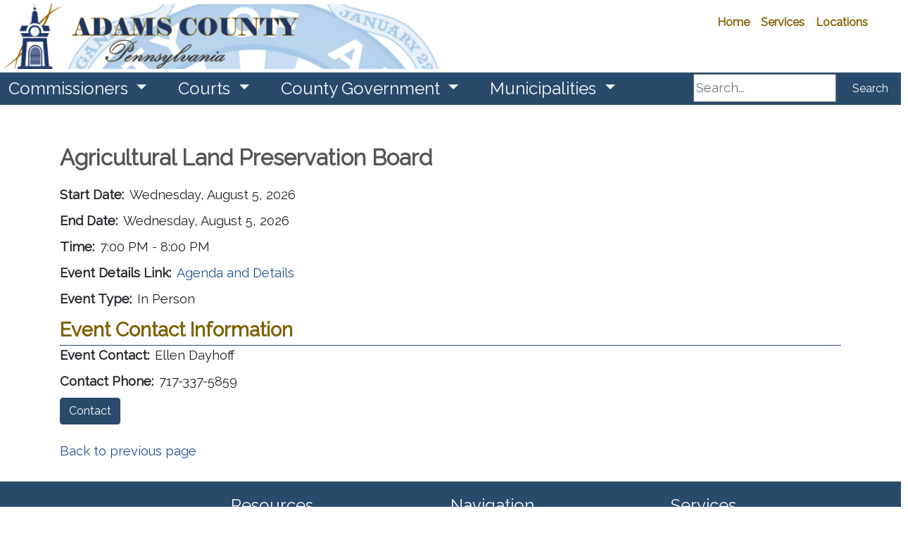

--- FILE ---
content_type: text/html; charset=utf-8
request_url: https://www.adamscountypa.gov/departments/commissioners/calendar/alpbcalendar/august-3-agricultural-land-preservation-board
body_size: 65970
content:



<!DOCTYPE html>
<html lang="en">
<head>
    

    <meta charset="utf-8">
    <meta name="viewport" content="width=device-width, initial-scale=1.0">
    <meta http-equiv="X-UA-Compatible" content="IE=edge">

        <link rel="shortcut icon" type="image/svg" href="/getmedia/e4b31dda-43eb-4322-a54a-2ecfdcff1ed5/CCAPimage?width=35&amp;height=20&amp;ext=.png">

    
    
    

    

    <title>Adams County - Aug ALPB</title>

    
    <script type="text/javascript" src="/kentico.resource/webanalytics/logger.js?Culture=en-US&amp;HttpStatus=200&amp;Value=0" async></script>

    
    <script src="/Scripts/jquery-3.7.1.js"></script>

    
    <link href="/kentico/bundles/pageComponents/styles?v=73zrQLOBs7U1cPby6Wb-soWaUKXE8IKRek2ogFU8Yjo1" rel="stylesheet"/>
<link href="/kentico/bundles/formComponents/styles?v=XpxcyFUAa5ppVvKec9QJSG9rQI0WEpAufa1GWqzz1eI1" rel="stylesheet"/>


    
    
    <link rel='stylesheet' href='//cdnjs.cloudflare.com/ajax/libs/fullcalendar/4.2.0/core/main.min.css' />
                              <link rel='stylesheet' href='//cdnjs.cloudflare.com/ajax/libs/fullcalendar/4.2.0/daygrid/main.min.css' /> 
    

    
    <link rel="stylesheet" href="/Content/Assets/styles/template-base.min.css">

    
    <script type="text/javascript" src="/kentico.resource/activities/kenticoactivitylogger/logger.js?pageIdentifier=20575" async></script>
</head>
<body>
    <div class="content-skip">
        <a class="accessible-skip-to-content" href="#main">Skip to Content</a>
    </div>

    <div class="siteWrapper">




<div class="alertBar" role="region" aria-label="Alert Announcements">
</div>

<div data-ktc-search-exclude>
    <header id="header" class="header">
        <div class="search">
<form action="/search/searchindex" method="get">                <label for="search1" class="sr-only">Search</label>
                <input id="search1" type="text" name="searchtext" placeholder="Search..." maxlength="1000">
                <button class="btn btn-outline-light my-sm-0 my-2" type="submit">
                    Search
                </button>
</form>        </div>
        <div class="utilityBar">
            
            <div class="logo">
                        <a class="navbar-brand logo-img" href="/" title="/" target="_self">
                        <img width="300" height="200" class="img-fluid brand-logo" src="/getmedia/3593924e-dc4f-43b7-82f5-2c9c9eabb53d/AdamsLogo.png" alt="Adams County URL">
                        </a>
            </div>

            
            <nav id="socialNav" class="socialNav" aria-label="Social Media Bar">
                <div class="socialMenu">

                </div>
            </nav>

            
            <nav id="utilityNav" class="navbar navbar-expand-lg navbar-light bg-light bg-nav utility" aria-label="Utility Menu Nav">
                <div class="collapsedNav">
                    <button class="navbar-toggler toggler-brand-util collapsed border-0" type="button" data-toggle="collapse" data-target="#navbarNavDropdown" aria-controls="navbarNavDropdown" aria-expanded="false" aria-label="Toggle navigation">
                        <span class="navbar-toggler-icon toggler-brand-util-icon nav-icon">
                        </span>
                        <span class="close-icon">✖</span>
                    </button>
                </div>

                <div id="navbarNavDropdown" class="navbar-collapse justify-content-end utilityMenuBar collapse">
                    <ul class="col navbar-nav utilityMenu">
                                    <li class="nav-item nav-link-utility ">

                                        <a class="nav-link nav-link-utility "
                                           href="/"
                                           title="/"
                                           
                                           >
                                            Home
                                        </a>

                                    </li>
                                    <li class="nav-item nav-link-utility ">

                                        <a class="nav-link nav-link-utility "
                                           href="/countyservices"
                                           title="/countyservices"
                                           
                                           >
                                            Services
                                        </a>

                                    </li>
                                    <li class="nav-item nav-link-utility ">

                                        <a class="nav-link nav-link-utility "
                                           href="/countyservices/countylocations"
                                           title="/countyservices/countylocations"
                                           
                                           >
                                            Locations
                                        </a>

                                    </li>
<div id="google_translate_element"></div>
<script type="text/javascript">
function googleTranslateElementInit() {
  new google.translate.TranslateElement({pageLanguage: 'en'}, 'google_translate_element');
}
</script><script type="text/javascript" src="//translate.google.com/translate_a/element.js?cb=googleTranslateElementInit"></script>                                                        <li class="nav-item nav-link-utility">
                                    <a class="nav-link nav-link-utility" href="/account/log-in" id="loginLink">Log in</a>
                                </li>
                                <li class="nav-item nav-link-utility">
                                    <a class="nav-link nav-link-utility" href="/account/register" id="registerLink">Register</a>
                                </li>

                    </ul>
                </div>
            </nav>
        </div>

        
        <nav id="nav" class="navbar navbar-expand-lg bg-nav-brand" role="navigation" aria-label="Main Navigation">
            

            <button class="navbar-toggler toggler-brand-main collapsed border-0" type="button" data-toggle="collapse" data-target="#navbarSupportedContent" aria-controls="navbarSupportedContent" aria-expanded="false" aria-label="Toggle navigation">
                <span class="navbar-toggler-icon toggler-brand-main-icon nav-icon">
                </span>
                <span class="close-icon">✖</span>
            </button>

            <div class="navbar-collapse collapse" id="navbarSupportedContent" data-toggle="sticky-onscroll">
                <ul class="navbar-nav navbar-position mega-menu mr-auto">
                        <li class="navbar-brand-width nav-item dropdown">
                            <a class="nav-link navbar-brand dropdown-toggle" href="/departments/commissioners" title="/departments/commissioners" target="_self" role="button" id="nav862" data-toggle="dropdown" aria-haspopup="true" aria-expanded="false">
                                Commissioners
                            </a>
                                <div class="dropdown-menu" role="navigation" aria-label="nav862">
                                    <div class="menu-container">
                                        <ul class="card-columns" style="column-count:0">



                                                <li class="dropdown-menu-block">

                                                            <span class="text-uppercase nav-categories">Board of Commissioners</span>

                                                        <ul class="navbar-nav flex-column">
                                                                <li class="nav-item">
                                                                    <a class="nav-link" href="/departments/commissioners" title="/departments/commissioners" target="_self">Commissioners Office</a>
                                                                </li>
                                                                <li class="nav-item">
                                                                    <a class="nav-link" href="/departments/electionsandvoterregistration" title="/departments/electionsandvoterregistration" target="_self">Elections and Voters Registration</a>
                                                                </li>
                                                                <li class="nav-item">
                                                                    <a class="nav-link" href="/departments/humanresources" title="/departments/humanresources" target="_self">Human Resources</a>
                                                                </li>
                                                                <li class="nav-item">
                                                                    <a class="nav-link" href="/departments/solicitor" title="/departments/solicitor" target="_self">Solicitor</a>
                                                                </li>
                                                                <li class="nav-item">
                                                                    <a class="nav-link" href="/departments/taxservices" title="/departments/taxservices" target="_self">Tax Services</a>
                                                                </li>
                                                                <li class="nav-item">
                                                                    <a class="nav-link" href="/departments/veteransaffairs" title="/departments/veteransaffairs" target="_self">Veterans Affairs</a>
                                                                </li>
                                                        </ul>
                                                </li><!--end dropdown-menu-block-->
                                                <li class="dropdown-menu-block">

                                                            <span class="text-uppercase nav-categories">County Services</span>

                                                        <ul class="navbar-nav flex-column">
                                                                <li class="nav-item">
                                                                    <a class="nav-link" href="/departments/commissioners/boardcommissionersmeetings" title="/departments/commissioners/boardcommissionersmeetings" target="_self">Board of Commissioners Meetings</a>
                                                                </li>
                                                                <li class="nav-item">
                                                                    <a class="nav-link" href="/departments/commissioners/budgets" title="/departments/commissioners/budgets" target="_self">County Budget</a>
                                                                </li>
                                                                <li class="nav-item">
                                                                    <a class="nav-link" href="https://workforcenow.adp.com/mascsr/default/mdf/recruitment/recruitment.html?cid=55f9c57b-cdfc-4081-8a5a-d8102543d4aa&amp;ccId=19000101_000001&amp;type=MP&amp;lang=en_US&amp;selectedMenuKey=CareerCenter" title="https://workforcenow.adp.com/mascsr/default/mdf/recruitment/recruitment.html?cid=55f9c57b-cdfc-4081-8a5a-d8102543d4aa&amp;ccId=19000101_000001&amp;type=MP&amp;lang=en_US&amp;selectedMenuKey=CareerCenter" target="_self">Employment Opportunites</a>
                                                                </li>
                                                                <li class="nav-item">
                                                                    <a class="nav-link" href="/departments/solicitor/rightoknow" title="/departments/solicitor/rightoknow" target="_self">Open Records Right to Know</a>
                                                                </li>
                                                                <li class="nav-item">
                                                                    <a class="nav-link" href="https://gis-hub-adamsgis.hub.arcgis.com/" title="https://gis-hub-adamsgis.hub.arcgis.com/" target="_self">Parcel Locator - Interactive Mapping</a>
                                                                </li>
                                                                <li class="nav-item">
                                                                    <a class="nav-link" href="https://www.govpaynow.com/gps/user/cyg/plc/a0046i" title="https://www.govpaynow.com/gps/user/cyg/plc/a0046i" target="_self">Pay Delinquent Taxes</a>
                                                                </li>
                                                                <li class="nav-item">
                                                                    <a class="nav-link" href="/departments/electionsandvoterregistration/registertovote" title="/departments/electionsandvoterregistration/registertovote" target="_self">Register to Vote</a>
                                                                </li>
                                                                <li class="nav-item">
                                                                    <a class="nav-link" href="/departments/veteransaffairs" title="/departments/veteransaffairs" target="_self">Veterans Services</a>
                                                                </li>
                                                                <li class="nav-item">
                                                                    <a class="nav-link" href="/departments/controller/fraudhotline" title="/departments/controller/fraudhotline" target="_self">Controller&#39;s Fraud Hotline</a>
                                                                </li>
                                                        </ul>
                                                </li><!--end dropdown-menu-block-->
                                                <li class="dropdown-menu-block">

                                                            <span class="text-uppercase nav-categories">About Adams County</span>

                                                        <ul class="navbar-nav flex-column">
                                                                <li class="nav-item">
                                                                    <a class="nav-link" href="https://broadband-connectivity-initiative-adamsgis.hub.arcgis.com/" title="https://broadband-connectivity-initiative-adamsgis.hub.arcgis.com/" target="_self">Adams County Broadband Taskforce</a>
                                                                </li>
                                                                <li class="nav-item">
                                                                    <a class="nav-link" href="https://data.census.gov/profile/Adams_County,_Pennsylvania?g=050XX00US42001" title="https://data.census.gov/profile/Adams_County,_Pennsylvania?g=050XX00US42001" target="_self">Adams County Profile</a>
                                                                </li>
                                                                <li class="nav-item">
                                                                    <a class="nav-link" href="/countyservices/schooldistricts" title="/countyservices/schooldistricts" target="_self">Adams County School Districts</a>
                                                                </li>
                                                                <li class="nav-item">
                                                                    <a class="nav-link" href="/departments/officeofplanninganddevelopment/adamscountyplans" title="/departments/officeofplanninganddevelopment/adamscountyplans" target="_self">Adams County Plans, Studies, and Publications</a>
                                                                </li>
                                                                <li class="nav-item">
                                                                    <a class="nav-link" href="/departments/taxservices/tax-collectors" title="/departments/taxservices/tax-collectors" target="_self">Adams County Tax Collectors</a>
                                                                </li>
                                                                <li class="nav-item">
                                                                    <a class="nav-link" href="https://adamsalliance.org/" title="https://adamsalliance.org/" target="_self">Adams Economic Alliance</a>
                                                                </li>
                                                                <li class="nav-item">
                                                                    <a class="nav-link" href="https://www.preserveadams.org/" title="https://www.preserveadams.org/" target="_self">Land Conservancy of Adams County</a>
                                                                </li>
                                                                <li class="nav-item">
                                                                    <a class="nav-link" href="https://extension.psu.edu/adams-county" title="https://extension.psu.edu/adams-county" target="_self">Penn State Extension Office of Adams County</a>
                                                                </li>
                                                        </ul>
                                                </li><!--end dropdown-menu-block-->
                                        </ul><!--end card-column-->
                                    </div>
                                </div>
                        </li>
                        <li class="navbar-brand-width nav-item dropdown">
                            <a class="nav-link navbar-brand dropdown-toggle" href="/courts" title="/courts" target="_self" role="button" id="nav783" data-toggle="dropdown" aria-haspopup="true" aria-expanded="false">
                                Courts 
                            </a>
                                <div class="dropdown-menu" role="navigation" aria-label="nav783">
                                    <div class="menu-container">
                                        <ul class="card-columns" style="column-count:0">



                                                <li class="dropdown-menu-block">

                                                            <a class="nav-categories-links" href="/courts" title="51st Judicial District Court">51st Judicial District Court</a>

                                                        <ul class="navbar-nav flex-column">
                                                                <li class="nav-item">
                                                                    <a class="nav-link" href="/courts/courtofcommonpleas" title="/courts/courtofcommonpleas" target="_self">Court of Common Pleas</a>
                                                                </li>
                                                                <li class="nav-item">
                                                                    <a class="nav-link" href="/courts/courtadministration" title="/courts/courtadministration" target="_self">Court Administration</a>
                                                                </li>
                                                        </ul>
                                                </li><!--end dropdown-menu-block-->
                                                <li class="dropdown-menu-block">

                                                            <a class="nav-categories-links" href="/courts/mdj" title="Magisterial District Judges">Magisterial District Judges</a>

                                                        <ul class="navbar-nav flex-column">
                                                                <li class="nav-item">
                                                                    <a class="nav-link" href="/courts/mdj" title="/courts/mdj" target="_self">Magisterial District Judges Home</a>
                                                                </li>
                                                                <li class="nav-item">
                                                                    <a class="nav-link" href="/courts/51-3-01" title="/courts/51-3-01" target="_self">District Court 51-3-01</a>
                                                                </li>
                                                                <li class="nav-item">
                                                                    <a class="nav-link" href="/courts/51-3-02" title="/courts/51-3-02" target="_self">District Court 51-3-02</a>
                                                                </li>
                                                                <li class="nav-item">
                                                                    <a class="nav-link" href="/courts/51-3-03" title="/courts/51-3-03" target="_self">District Court 51-3-03</a>
                                                                </li>
                                                                <li class="nav-item">
                                                                    <a class="nav-link" href="/courts/51-3-04" title="/courts/51-3-04" target="_self">District Court 51-3-04</a>
                                                                </li>
                                                        </ul>
                                                </li><!--end dropdown-menu-block-->
                                                <li class="dropdown-menu-block">

                                                            <span class="text-uppercase nav-categories">Court Departments</span>

                                                        <ul class="navbar-nav flex-column">
                                                                <li class="nav-item">
                                                                    <a class="nav-link" href="/courts/cjab" title="/courts/cjab" target="_self">Criminal Justice Advisory Board (CJAB)</a>
                                                                </li>
                                                                <li class="nav-item">
                                                                    <a class="nav-link" href="/courts/domesticrelationssection" title="/courts/domesticrelationssection" target="_self">Domestic Relations Section</a>
                                                                </li>
                                                                <li class="nav-item">
                                                                    <a class="nav-link" href="/courts/lawlibrary" title="/courts/lawlibrary" target="_self">Law Library</a>
                                                                </li>
                                                                <li class="nav-item">
                                                                    <a class="nav-link" href="/courts/operationalservices" title="/courts/operationalservices" target="_self">Operational Services</a>
                                                                </li>
                                                                <li class="nav-item">
                                                                    <a class="nav-link" href="/courts/probationservices" title="/courts/probationservices" target="_self">Probation Services</a>
                                                                </li>
                                                        </ul>
                                                </li><!--end dropdown-menu-block-->
                                        </ul><!--end card-column-->
                                    </div>
                                </div>
                        </li>
                        <li class="navbar-brand-width nav-item dropdown">
                            <a class="nav-link navbar-brand dropdown-toggle" href="/departments" title="/departments" target="_self" role="button" id="nav1529" data-toggle="dropdown" aria-haspopup="true" aria-expanded="false">
                                County Government
                            </a>
                                <div class="dropdown-menu" role="navigation" aria-label="nav1529">
                                    <div class="menu-container">
                                        <ul class="card-columns" style="column-count:0">



                                                <li class="dropdown-menu-block">

                                                            <span class="text-uppercase nav-categories">County Administration</span>

                                                        <ul class="navbar-nav flex-column">
                                                                <li class="nav-item">
                                                                    <a class="nav-link" href="/departments/adultcorrectioncomplex" title="/departments/adultcorrectioncomplex" target="_self">Adult Correction Complex</a>
                                                                </li>
                                                                <li class="nav-item">
                                                                    <a class="nav-link" href="/departments/buildingandmaintenance" title="/departments/buildingandmaintenance" target="_self">Building and Maintenance​​</a>
                                                                </li>
                                                                <li class="nav-item">
                                                                    <a class="nav-link" href="/departments/childrenandyouthservices" title="/departments/childrenandyouthservices" target="_self">Children and Youth Services​​</a>
                                                                </li>
                                                                <li class="nav-item">
                                                                    <a class="nav-link" href="/departments/conservationdistrict" title="/departments/conservationdistrict" target="_self">Conservation District​</a>
                                                                </li>
                                                                <li class="nav-item">
                                                                    <a class="nav-link" href="/departments/emergencymanagementservices" title="/departments/emergencymanagementservices" target="_self">Department of Emergency Services​</a>
                                                                </li>
                                                                <li class="nav-item">
                                                                    <a class="nav-link" href="/departments/electionsandvoterregistration" title="/departments/electionsandvoterregistration" target="_self">Elections and Voter Registration​</a>
                                                                </li>
                                                                <li class="nav-item">
                                                                    <a class="nav-link" href="/departments/humanresources" title="/departments/humanresources" target="_self">Human Resources</a>
                                                                </li>
                                                                <li class="nav-item">
                                                                    <a class="nav-link" href="/departments/informationtechnology" title="/departments/informationtechnology" target="_self">Information Technology</a>
                                                                </li>
                                                                <li class="nav-item">
                                                                    <a class="nav-link" href="/departments/officeofbudgetandpurchasing" title="/departments/officeofbudgetandpurchasing" target="_self">Office of Budget and Purchasing</a>
                                                                </li>
                                                                <li class="nav-item">
                                                                    <a class="nav-link" href="/departments/officeofplanninganddevelopment" title="/departments/officeofplanninganddevelopment" target="_self">Office of Planning and Development​ ​</a>
                                                                </li>
                                                                <li class="nav-item">
                                                                    <a class="nav-link" href="/departments/protectiveservices" title="/departments/protectiveservices" target="_self">Protective Services</a>
                                                                </li>
                                                                <li class="nav-item">
                                                                    <a class="nav-link" href="/departments/publicdefender" title="/departments/publicdefender" target="_self">Public Defender</a>
                                                                </li>
                                                                <li class="nav-item">
                                                                    <a class="nav-link" href="/departments/security" title="/departments/security" target="_self">Security</a>
                                                                </li>
                                                                <li class="nav-item">
                                                                    <a class="nav-link" href="/departments/solicitor" title="/departments/solicitor" target="_self">Solicitor</a>
                                                                </li>
                                                                <li class="nav-item">
                                                                    <a class="nav-link" href="/departments/taxservices" title="/departments/taxservices" target="_self">Tax Services​​​</a>
                                                                </li>
                                                                <li class="nav-item">
                                                                    <a class="nav-link" href="/departments/veteransaffairs" title="/departments/veteransaffairs" target="_self">Veterans Affairs</a>
                                                                </li>
                                                                <li class="nav-item">
                                                                    <a class="nav-link" href="/departments/victimwitness" title="/departments/victimwitness" target="_self">Victim Witness</a>
                                                                </li>
                                                        </ul>
                                                </li><!--end dropdown-menu-block-->
                                                <li class="dropdown-menu-block">

                                                            <span class="text-uppercase nav-categories">Elected Officials</span>

                                                        <ul class="navbar-nav flex-column">
                                                                <li class="nav-item">
                                                                    <a class="nav-link" href="/departments/clerkofcourt" title="/departments/clerkofcourt" target="_self">Clerk of Court​ ​</a>
                                                                </li>
                                                                <li class="nav-item">
                                                                    <a class="nav-link" href="/departments/clerkoforphanscourt" title="/departments/clerkoforphanscourt" target="_self">Clerk of Orphans&#39; Court ​ ​</a>
                                                                </li>
                                                                <li class="nav-item">
                                                                    <a class="nav-link" href="/departments/controller" title="/departments/controller" target="_self">Controller​​ ​</a>
                                                                </li>
                                                                <li class="nav-item">
                                                                    <a class="nav-link" href="/departments/coroner" title="/departments/coroner" target="_self">Coroner​​ ​</a>
                                                                </li>
                                                                <li class="nav-item">
                                                                    <a class="nav-link" href="/departments/districtattorney" title="/departments/districtattorney" target="_self">District Attorney ​</a>
                                                                </li>
                                                                <li class="nav-item">
                                                                    <a class="nav-link" href="/departments/prothonotary" title="/departments/prothonotary" target="_self">Prothonotary</a>
                                                                </li>
                                                                <li class="nav-item">
                                                                    <a class="nav-link" href="/departments/recorderofdeeds" title="/departments/recorderofdeeds" target="_self">Recorder of Deeds ​</a>
                                                                </li>
                                                                <li class="nav-item">
                                                                    <a class="nav-link" href="/departments/registerofwills" title="/departments/registerofwills" target="_self">Register of Wills​ ​</a>
                                                                </li>
                                                                <li class="nav-item">
                                                                    <a class="nav-link" href="/departments/sheriff" title="/departments/sheriff" target="_self">Sheriff ​</a>
                                                                </li>
                                                                <li class="nav-item">
                                                                    <a class="nav-link" href="/departments/treasurer" title="/departments/treasurer" target="_self">Treasurer ​</a>
                                                                </li>
                                                        </ul>
                                                </li><!--end dropdown-menu-block-->
                                        </ul><!--end card-column-->
                                    </div>
                                </div>
                        </li>
                        <li class="navbar-brand-width nav-item dropdown">
                            <a class="nav-link navbar-brand dropdown-toggle" href="/municipalities" title="/municipalities" target="_self" role="button" id="nav789" data-toggle="dropdown" aria-haspopup="true" aria-expanded="false">
                                Municipalities
                            </a>
                                <div class="dropdown-menu" role="navigation" aria-label="nav789">
                                    <div class="menu-container">
                                        <ul class="card-columns" style="column-count:0">



                                                <li class="dropdown-menu-block">

                                                            <span class="text-uppercase nav-categories">Boroughs</span>

                                                        <ul class="navbar-nav flex-column">
                                                                <li class="nav-item">
                                                                    <a class="nav-link" href="/municipalities/abbottstownborough-35b66bab3514ffeb93a1eadd392ec91c" title="/municipalities/abbottstownborough-35b66bab3514ffeb93a1eadd392ec91c" target="_self">Abbottstown Borough</a>
                                                                </li>
                                                                <li class="nav-item">
                                                                    <a class="nav-link" href="/municipalities/arendtsvilleborough" title="/municipalities/arendtsvilleborough" target="_self">Arendtsville Borough</a>
                                                                </li>
                                                                <li class="nav-item">
                                                                    <a class="nav-link" href="/municipalities/bendersvilleborough" title="/municipalities/bendersvilleborough" target="_self">Bendersville Borough</a>
                                                                </li>
                                                                <li class="nav-item">
                                                                    <a class="nav-link" href="/municipalities/biglervilleborough" title="/municipalities/biglervilleborough" target="_self">Biglerville Borough</a>
                                                                </li>
                                                                <li class="nav-item">
                                                                    <a class="nav-link" href="/municipalities/bonneauvilleborough" title="/municipalities/bonneauvilleborough" target="_self">Bonneauville Borough</a>
                                                                </li>
                                                                <li class="nav-item">
                                                                    <a class="nav-link" href="/municipalities/carrollvalleyborough" title="/municipalities/carrollvalleyborough" target="_self">Carroll Valley Borough</a>
                                                                </li>
                                                                <li class="nav-item">
                                                                    <a class="nav-link" href="/municipalities/eastberlinborough" title="/municipalities/eastberlinborough" target="_self">East Berlin Borough</a>
                                                                </li>
                                                                <li class="nav-item">
                                                                    <a class="nav-link" href="/municipalities/fairfieldborough" title="/municipalities/fairfieldborough" target="_self">Fairfield Borough</a>
                                                                </li>
                                                                <li class="nav-item">
                                                                    <a class="nav-link" href="/municipalities/gettysburgborough" title="/municipalities/gettysburgborough" target="_self">Gettysburg Borough</a>
                                                                </li>
                                                                <li class="nav-item">
                                                                    <a class="nav-link" href="/municipalities/littlestownborough" title="/municipalities/littlestownborough" target="_self">Littlestown Borough</a>
                                                                </li>
                                                                <li class="nav-item">
                                                                    <a class="nav-link" href="/municipalities/newoxfordborough" title="/municipalities/newoxfordborough" target="_self">New Oxford Borough</a>
                                                                </li>
                                                                <li class="nav-item">
                                                                    <a class="nav-link" href="/municipalities/mcsherrystownborough" title="/municipalities/mcsherrystownborough" target="_self">McSherrystown Borough</a>
                                                                </li>
                                                                <li class="nav-item">
                                                                    <a class="nav-link" href="/municipalities/yorkspringsborough" title="/municipalities/yorkspringsborough" target="_self">York Springs Borough</a>
                                                                </li>
                                                        </ul>
                                                </li><!--end dropdown-menu-block-->
                                                <li class="dropdown-menu-block">

                                                            <span class="text-uppercase nav-categories">Townships</span>

                                                        <ul class="navbar-nav flex-column">
                                                                <li class="nav-item">
                                                                    <a class="nav-link" href="/municipalities/berwicktownship" title="/municipalities/berwicktownship" target="_self">Berwick Township</a>
                                                                </li>
                                                                <li class="nav-item">
                                                                    <a class="nav-link" href="/municipalities/butlertownship" title="/municipalities/butlertownship" target="_self">Butler Township</a>
                                                                </li>
                                                                <li class="nav-item">
                                                                    <a class="nav-link" href="/municipalities/conewagotownship" title="/municipalities/conewagotownship" target="_self">Conewago Township</a>
                                                                </li>
                                                                <li class="nav-item">
                                                                    <a class="nav-link" href="/municipalities/cumberlandtownship" title="/municipalities/cumberlandtownship" target="_self">Cumberland Township</a>
                                                                </li>
                                                                <li class="nav-item">
                                                                    <a class="nav-link" href="/municipalities/franklintownship" title="/municipalities/franklintownship" target="_self">Franklin Township</a>
                                                                </li>
                                                                <li class="nav-item">
                                                                    <a class="nav-link" href="/municipalities/freedomtownship" title="/municipalities/freedomtownship" target="_self">Freedom Township</a>
                                                                </li>
                                                                <li class="nav-item">
                                                                    <a class="nav-link" href="/municipalities/germanytownship" title="/municipalities/germanytownship" target="_self">Germany Township</a>
                                                                </li>
                                                                <li class="nav-item">
                                                                    <a class="nav-link" href="/municipalities/hamiltonbantownship" title="/municipalities/hamiltonbantownship" target="_self">Hamiltonban Township</a>
                                                                </li>
                                                                <li class="nav-item">
                                                                    <a class="nav-link" href="/municipalities/hamiltontownship" title="/municipalities/hamiltontownship" target="_self">Hamilton Township</a>
                                                                </li>
                                                                <li class="nav-item">
                                                                    <a class="nav-link" href="/municipalities/highlandtownship" title="/municipalities/highlandtownship" target="_self">Highland Township</a>
                                                                </li>
                                                                <li class="nav-item">
                                                                    <a class="nav-link" href="/municipalities/huntingtontownship" title="/municipalities/huntingtontownship" target="_self">Huntington Township</a>
                                                                </li>
                                                                <li class="nav-item">
                                                                    <a class="nav-link" href="/municipalities/latimoretownship" title="/municipalities/latimoretownship" target="_self">Latimore Township</a>
                                                                </li>
                                                                <li class="nav-item">
                                                                    <a class="nav-link" href="/municipalities/libertytownship" title="/municipalities/libertytownship" target="_self">Liberty Township</a>
                                                                </li>
                                                                <li class="nav-item">
                                                                    <a class="nav-link" href="/municipalities/menallentownship" title="/municipalities/menallentownship" target="_self">Menallen Township</a>
                                                                </li>
                                                                <li class="nav-item">
                                                                    <a class="nav-link" href="/municipalities/mountjoytownship" title="/municipalities/mountjoytownship" target="_self">Mt. Joy Township</a>
                                                                </li>
                                                                <li class="nav-item">
                                                                    <a class="nav-link" href="/municipalities/mountpleasanttownship" title="/municipalities/mountpleasanttownship" target="_self">Mt. Pleasant Township</a>
                                                                </li>
                                                                <li class="nav-item">
                                                                    <a class="nav-link" href="/municipalities/oxfordtownship" title="/municipalities/oxfordtownship" target="_self">Oxford Township</a>
                                                                </li>
                                                                <li class="nav-item">
                                                                    <a class="nav-link" href="/municipalities/readingtownship" title="/municipalities/readingtownship" target="_self">Reading Township</a>
                                                                </li>
                                                                <li class="nav-item">
                                                                    <a class="nav-link" href="/municipalities/strabantownship" title="/municipalities/strabantownship" target="_self">Straban Township</a>
                                                                </li>
                                                                <li class="nav-item">
                                                                    <a class="nav-link" href="/municipalities/tyronetownship" title="/municipalities/tyronetownship" target="_self">Tyrone Township</a>
                                                                </li>
                                                                <li class="nav-item">
                                                                    <a class="nav-link" href="/municipalities/uniontownship" title="/municipalities/uniontownship" target="_self">Union Township</a>
                                                                </li>
                                                        </ul>
                                                </li><!--end dropdown-menu-block-->
                                                <li class="dropdown-menu-block">

                                                            <span class="text-uppercase nav-categories"> ​Associations</span>

                                                        <ul class="navbar-nav flex-column">
                                                                <li class="nav-item">
                                                                    <a class="nav-link" href="/departments/cog" title="/departments/cog" target="_self">Council of Government</a>
                                                                </li>
                                                                <li class="nav-item">
                                                                    <a class="nav-link" href="/departments/acba" title="/departments/acba" target="_self">Association of Borough Officials</a>
                                                                </li>
                                                                <li class="nav-item">
                                                                    <a class="nav-link" href="/departments/acato" title="/departments/acato" target="_self">Association of Township Officials</a>
                                                                </li>
                                                                <li class="nav-item">
                                                                    <a class="nav-link" href="/police-14c9658f036316bb91289647492de2ae-f54f7a3ff259e9dd95b92694375bd29c/york-adams-mh-idd-program" title="/police-14c9658f036316bb91289647492de2ae-f54f7a3ff259e9dd95b92694375bd29c/york-adams-mh-idd-program" target="_self">York/Adams MH IDD Program</a>
                                                                </li>
                                                                <li class="nav-item">
                                                                    <a class="nav-link" href="/departments/emergencymanagementservices/acvesa" title="/departments/emergencymanagementservices/acvesa" target="_self">Adams County Volunteer Emergency Services</a>
                                                                </li>
                                                                <li class="nav-item">
                                                                    <a class="nav-link" href="/associations/narema" title="/associations/narema" target="_self">Northern Adams Regional Emergency Management Agency</a>
                                                                </li>
                                                                <li class="nav-item">
                                                                    <a class="nav-link" href="/police/earpd" title="/police/earpd" target="_self">Police Department (EARPD)</a>
                                                                </li>
                                                        </ul>
                                                </li><!--end dropdown-menu-block-->
                                        </ul><!--end card-column-->
                                    </div>
                                </div>
                        </li>
                </ul>

                <div class="search2">
<form action="/search/searchindex" method="get">                        <label for="search2" class="sr-only">Search</label>
                        <input id="search2" type="text" name="searchtext" placeholder="Search..." maxlength="1000">
                        <button class="btn btn-outline-light my-sm-0 my-2" type="submit">
                            Search
                        </button>
</form>                </div>
            </div>
        </nav>

        <div class="search3">
<form action="/search/searchindex" method="get">                <label for="search3" class="sr-only">Search</label>
                <input id="search3" type="text" name="searchtext" placeholder="Search..." maxlength="1000">
                <button class="btn btn-outline-light my-sm-0 my-2" type="submit">
                    Search
                </button>
</form>        </div>
    </header>
</div>

        <main id="main" class="contentWrapper">
            


<div class="container">
    <div class="row">
        <div class="col-md-12">

                <h1 class="pageTitle">Agricultural Land Preservation Board</h1>

        </div>
        <div class="col-md-12">

            <div class="startDate">
                <div class="startDateLbl">Start Date:</div><div class="startDateData"> Wednesday, August 5, 2026</div>
            </div>

                <div class="endDate">
                    <div class="endDateLbl">End Date:</div>
                    <div class="endDateData">
                        Wednesday, August 5, 2026
                    </div>
                </div>

                <div class="startTime">
                    <div class="startTimeLbl">Time:</div>
                    <div class="startTimeData">
                        7:00 PM - 8:00 PM
                    </div>
                </div>




            <div class="eventDesc">
                <div class="eventDescLbl"></div>
                <div class="eventDescData">
                    
                </div>
            </div>

                <div class="regURL">
                    <div class="regURLLbl">Event Details Link:</div>
                    <div class="regURLData">
                        <a href="/departments/officeofplanninganddevelopment/agriculturallandpreservationboard" title="Agenda and Details">Agenda and Details</a>
                    </div>
                </div>


                <div class="eventType">
                    <div class="eventTypeLbl">Event Type:</div>
                    <div class="eventTypeData">
                        In Person
                    </div>
                </div>






                <div class="eventSection">Event Contact Information</div>
                <div class="eventContact">
                    <div class="eventContactLbl">Event Contact:</div>
                    <div class="eventContactData">
                        Ellen Dayhoff
                    </div>
                </div>

                <div class="eventContactPhone">
                    <div class="eventContactPhoneLbl">Contact Phone:</div>
                    <div class="eventContactPhoneData">
                        717-337-5859
                    </div>
                </div>

                <div class="contactButtondiv">
                    <a class="btn btn-primary contactButton" href="/departments/officeofplanninganddevelopment/agriculturallandpreservationboard/contacts/ellen" title="Contact">Contact</a>
                </div>



        </div>
    </div>
        <div class="goBack"><a href="#" onclick="history.go(-1)">Back to previous page</a></div>
    <div>
        
    </div>
</div>


        </main>





<div data-ktc-search-exclude>
    <footer id="footer" class="footer">
        <div class="footer-wrap">
            <div class="container-fluid pre-footer">
                <div class="row col-md-12">
                    
                    <div class="col-md-6 pre-footer-block-2">
                        <div class="col-md-12">
                            <div class="standard_social_links">
                                <div>

                                </div>
                            </div>
                        </div>
                        <div class="clearfix"></div>
                    </div>
                </div>
            </div>
            <div class="main-footer">
                <div class="container-fluid">
                    <div class="row col-md-12 custom-row d-flex justify-content-between">
                        <div class="col-md-3 col-sm-6 flex-column dropdown-menu-block main-footer-block-1">
                            <div class="footer-logo flex-column">
                            </div>
                        </div>
                        <div class="col-md-3 col-sm-6 flex-column main-footer-block-2">
                                        <div class="footer-category">
                                            Resources
                                        </div>
                                    <ul class="footer-links" role="list">

                                            <li role="listitem">
                                                <a class="footer-links" href="/countyservices/countylocations" target="_self">County by Location</a>
                                            </li>
                                            <li role="listitem">
                                                <a class="footer-links" href="/getmedia/b8345e8e-76aa-4f58-8520-9989551f2dbe/AdamsCountyOfficialCoatofArmsSeal.pdf" target="_self">County Coat of Arms</a>
                                            </li>
                                            <li role="listitem">
                                                <a class="footer-links" href="/getmedia/6f55f761-8ee8-4c32-9760-7e20b65a40af/AdamsCountyWebsitePrivacyStatement.pdf" target="_self">Privacy Statement</a>
                                            </li>
                                            <li role="listitem">
                                                <a class="footer-links" href="/getmedia/f8d658bb-5b6b-45f5-8a58-5151938c9443/AdamsCountyTermsOfUse.pdf" target="_self">Terms of Use</a>
                                            </li>
                                    </ul>
                        </div>
                        <div class="col-md-3 col-sm-6 flex-column main-footer-block-3">
                                        <div class="footer-category">
                                            Navigation
                                        </div>
                                    <ul class="footer-links" role="list">

                                            <li role="listitem">
                                                <a class="footer-links" href="/departments/commissioners" target="_self">Commissioners</a>
                                            </li>
                                            <li role="listitem">
                                                <a class="footer-links" href="/departments" target="_self">County Government</a>
                                            </li>
                                            <li role="listitem">
                                                <a class="footer-links" href="/courts" target="_self">Courts</a>
                                            </li>
                                            <li role="listitem">
                                                <a class="footer-links" href="/municipalities" target="_self">Municipalities</a>
                                            </li>
                                    </ul>
                        </div>
                        <div class="col-md-3 col-sm-6 flex-column main-footer-block-4">
                                        <div class="footer-category">
                                            Services
                                        </div>
                                    <ul class="footer-links" role="list">

                                            <li role="listitem">
                                                <a class="footer-links" href="/departments/courtadministration/selfhelpcenter" target="_self">Courts Self-Help Center</a>
                                            </li>
                                            <li role="listitem">
                                                <a class="footer-links" href="/departments/electionsandvoterregistration" target="_self">Election Resources</a>
                                            </li>
                                            <li role="listitem">
                                                <a class="footer-links" href="https://workforcenow.adp.com/mascsr/default/mdf/recruitment/recruitment.html?cid=55f9c57b-cdfc-4081-8a5a-d8102543d4aa&amp;ccId=19000101_000001&amp;type=MP&amp;lang=en_US&amp;selectedMenuKey=CareerCenter" target="_self">Employment</a>
                                            </li>
                                            <li role="listitem">
                                                <a class="footer-links" href="/departments/solicitor/rightoknow" target="_self">Office of Open Records</a>
                                            </li>
                                            <li role="listitem">
                                                <a class="footer-links" href="/departments/taxservices" target="_self">Tax Services​​​</a>
                                            </li>
                                    </ul>
                        </div>
                    </div>
                </div>

                <div class="post-footer">
                    <div class="container-fluid">
                        <div class="footer-flex-row">

                                    <div><script type="text/javascript"> (function(){ var s = document.createElement('script'); var h = document.querySelector('head') || document.body; s.src = 'https://acsbapp.com/apps/app/dist/js/app.js'; s.async = true; s.onload = function(){ acsbJS.init({ statementLink : '', footerHtml : '', hideMobile : false, hideTrigger : false, disableBgProcess : false, language : 'en', position : 'right', leadColor : '#146FF8', triggerColor : '#146FF8', triggerRadius : '50%', triggerPositionX : 'right', triggerPositionY : 'bottom', triggerIcon : 'people', triggerSize : 'bottom', triggerOffsetX : 20, triggerOffsetY : 20, mobile : { triggerSize : 'small', triggerPositionX : 'right', triggerPositionY : 'bottom', triggerOffsetX : 10, triggerOffsetY : 10, triggerRadius : '20' } }); }; h.appendChild(s); })(); </script></div>

                        </div>
                        <div class="row">

                            <div class="copyright"> &copy; 2026 Adams County </div>
                        </div>
                    </div>
                </div>
            </div>
        </div>
    </footer>
</div>    </div>

    
    <script src="/Scripts/jquery.validate.min.js"></script>
    <script src="/Scripts/jquery.validate.unobtrusive.min.js"></script>
    <script src="/Scripts/bootstrap.min.js"></script>

    
    <script src="/Content/Assets/scripts/modules/megeMenu.js"></script>
    <script src="/Content/Assets/scripts/widgets/subscription-form.js"></script>
    <script src="/Content/Assets/scripts/main.js"></script>

    
    <script src="/kentico/bundles/jquery?v=QKUPSia3ECT_E95si24LagQNjDmMylaf2SScSZLbaYQ1"></script>
<script src="/kentico/bundles/jquery-unobtrusive-ajax?v=yWiSJlfkRWGOtjh38MIfwsmv_b3zyMucdfkOPGDhEoA1"></script>
<script type="text/javascript">
window.kentico = window.kentico || {};
window.kentico.builder = {}; 
window.kentico.builder.useJQuery = true;</script><script src="/kentico/bundles/pageComponents/scripts?v=6Z31hqBXmE1sQSudOCQj04UXugGJvfvbFxBuw1DvsJY1"></script>
<script src="/kentico/bundles/forms/scripts?v=Gt4GbgwtDKK0sTC0YrvKBwgsxuk25Gpe2t6-p5hD_A81"></script>



    
</body>
</html>